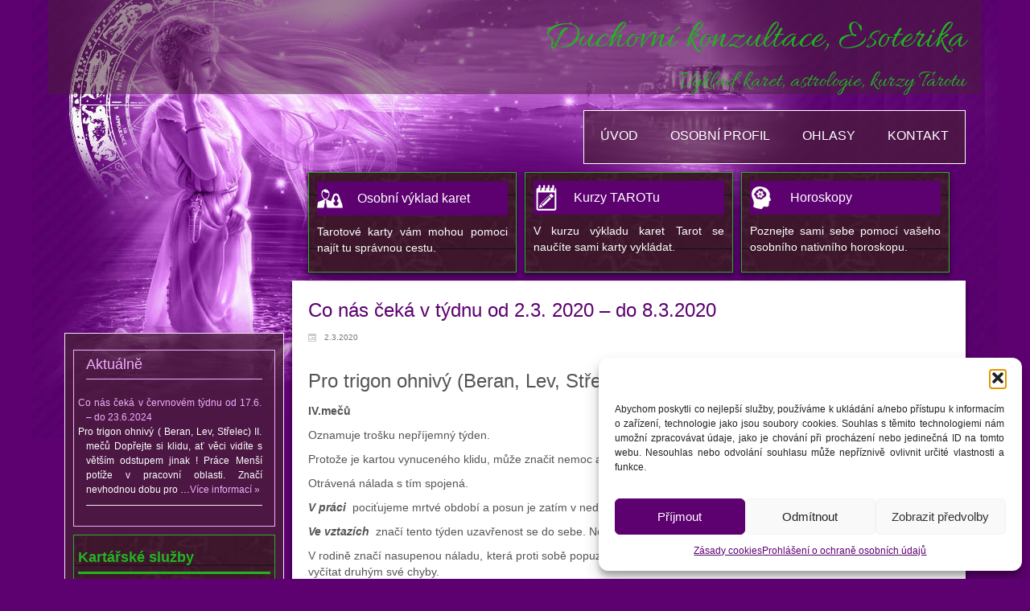

--- FILE ---
content_type: text/html; charset=UTF-8
request_url: https://kartarka.org/co-nas-ceka-v-tydnu-od-2-3-2020-do-8-3-2020
body_size: 19077
content:
<!DOCTYPE html>
<html dir="ltr" dir="ltr" lang="cs" prefix="og: https://ogp.me/ns#">
<head>
    <meta charset="UTF-8" />
    <link href="https://kartarka.org/wp-content/themes/Kartarka/images/848a9f364e285e541621c19738466d60_favicon.ico" rel="icon" type="image/x-icon" />
    <link rel="pingback" href="https://kartarka.org/xmlrpc.php" />
    <script>
    var themeHasJQuery = !!window.jQuery;
</script>
<script src="https://kartarka.org/wp-content/themes/Kartarka/jquery.js?ver=1.0.480"></script>
<script>
    window._$ = jQuery.noConflict(themeHasJQuery);
</script>
    <meta name="viewport" content="width=device-width, initial-scale=1.0">
<!--[if lte IE 9]>
<link rel="stylesheet" type="text/css" href="https://kartarka.org/wp-content/themes/Kartarka/layout.ie.css" />
<script src="https://kartarka.org/wp-content/themes/Kartarka/layout.ie.js"></script>
<![endif]-->
<link class="" href='//fonts.googleapis.com/css?family=Allura:regular&subset=latin' rel='stylesheet' type='text/css'>
<script src="https://kartarka.org/wp-content/themes/Kartarka/layout.core.js"></script>
    
    <title>Co nás čeká v týdnu od 2.3. 2020 – do 8.3.2020</title>
	<style>img:is([sizes="auto" i], [sizes^="auto," i]) { contain-intrinsic-size: 3000px 1500px }</style>
	
		<!-- All in One SEO 4.9.3 - aioseo.com -->
	<meta name="robots" content="max-image-preview:large" />
	<meta name="author" content="Kartarka"/>
	<meta name="google-site-verification" content="ZGvw8Yif3R0kvEY2-ivvBu9ThDFMh-zjHaOPPr0ebDg" />
	<link rel="canonical" href="https://kartarka.org/co-nas-ceka-v-tydnu-od-2-3-2020-do-8-3-2020" />
	<meta name="generator" content="All in One SEO (AIOSEO) 4.9.3" />
		<meta property="og:locale" content="cs_CZ" />
		<meta property="og:site_name" content="Duchovní konzultace, Esoterika" />
		<meta property="og:type" content="article" />
		<meta property="og:title" content="Co nás čeká v týdnu od 2.3. 2020 – do 8.3.2020" />
		<meta property="og:url" content="https://kartarka.org/co-nas-ceka-v-tydnu-od-2-3-2020-do-8-3-2020" />
		<meta property="og:image" content="https://kartarka.org/wp-content/uploads/vyklad-z-tarotovych-karet.jpg" />
		<meta property="og:image:secure_url" content="https://kartarka.org/wp-content/uploads/vyklad-z-tarotovych-karet.jpg" />
		<meta property="og:image:width" content="640" />
		<meta property="og:image:height" content="480" />
		<meta property="article:published_time" content="2020-03-02T09:16:07+00:00" />
		<meta property="article:modified_time" content="2020-03-02T09:16:07+00:00" />
		<meta name="twitter:card" content="summary" />
		<meta name="twitter:title" content="Co nás čeká v týdnu od 2.3. 2020 – do 8.3.2020" />
		<meta name="twitter:image" content="https://kartarka.org/wp-content/uploads/vyklad-z-tarotovych-karet.jpg" />
		<script type="application/ld+json" class="aioseo-schema">
			{"@context":"https:\/\/schema.org","@graph":[{"@type":"Article","@id":"https:\/\/kartarka.org\/co-nas-ceka-v-tydnu-od-2-3-2020-do-8-3-2020#article","name":"Co n\u00e1s \u010dek\u00e1 v t\u00fddnu od 2.3. 2020 \u2013 do 8.3.2020","headline":"Co n\u00e1s \u010dek\u00e1 v t\u00fddnu od 2.3. 2020 &#8211; do 8.3.2020","author":{"@id":"https:\/\/kartarka.org\/author\/kartarka-2#author"},"publisher":{"@id":"https:\/\/kartarka.org\/#organization"},"image":{"@type":"ImageObject","url":"https:\/\/kartarka.org\/wp-content\/uploads\/vyklad-karet2.jpg","@id":"https:\/\/kartarka.org\/#articleImage","width":1024,"height":684},"datePublished":"2020-03-02T11:16:07+02:00","dateModified":"2020-03-02T11:16:07+02:00","inLanguage":"cs-CZ","mainEntityOfPage":{"@id":"https:\/\/kartarka.org\/co-nas-ceka-v-tydnu-od-2-3-2020-do-8-3-2020#webpage"},"isPartOf":{"@id":"https:\/\/kartarka.org\/co-nas-ceka-v-tydnu-od-2-3-2020-do-8-3-2020#webpage"},"articleSection":"Neza\u0159azen\u00e9, tarotov\u00e9 symboly"},{"@type":"BreadcrumbList","@id":"https:\/\/kartarka.org\/co-nas-ceka-v-tydnu-od-2-3-2020-do-8-3-2020#breadcrumblist","itemListElement":[{"@type":"ListItem","@id":"https:\/\/kartarka.org#listItem","position":1,"name":"Home","item":"https:\/\/kartarka.org","nextItem":{"@type":"ListItem","@id":"https:\/\/kartarka.org\/category\/nezarazene#listItem","name":"Neza\u0159azen\u00e9"}},{"@type":"ListItem","@id":"https:\/\/kartarka.org\/category\/nezarazene#listItem","position":2,"name":"Neza\u0159azen\u00e9","item":"https:\/\/kartarka.org\/category\/nezarazene","nextItem":{"@type":"ListItem","@id":"https:\/\/kartarka.org\/co-nas-ceka-v-tydnu-od-2-3-2020-do-8-3-2020#listItem","name":"Co n\u00e1s \u010dek\u00e1 v t\u00fddnu od 2.3. 2020 &#8211; do 8.3.2020"},"previousItem":{"@type":"ListItem","@id":"https:\/\/kartarka.org#listItem","name":"Home"}},{"@type":"ListItem","@id":"https:\/\/kartarka.org\/co-nas-ceka-v-tydnu-od-2-3-2020-do-8-3-2020#listItem","position":3,"name":"Co n\u00e1s \u010dek\u00e1 v t\u00fddnu od 2.3. 2020 &#8211; do 8.3.2020","previousItem":{"@type":"ListItem","@id":"https:\/\/kartarka.org\/category\/nezarazene#listItem","name":"Neza\u0159azen\u00e9"}}]},{"@type":"Organization","@id":"https:\/\/kartarka.org\/#organization","name":"Duchovn\u00ed konzultace, Esoterika","description":"V\u00fdklad karet, astrologie, kurzy Tarotu","url":"https:\/\/kartarka.org\/","logo":{"@type":"ImageObject","url":"https:\/\/kartarka.org\/wp-content\/uploads\/vyklad-karet2.jpg","@id":"https:\/\/kartarka.org\/co-nas-ceka-v-tydnu-od-2-3-2020-do-8-3-2020\/#organizationLogo","width":1024,"height":684},"image":{"@id":"https:\/\/kartarka.org\/co-nas-ceka-v-tydnu-od-2-3-2020-do-8-3-2020\/#organizationLogo"}},{"@type":"Person","@id":"https:\/\/kartarka.org\/author\/kartarka-2#author","url":"https:\/\/kartarka.org\/author\/kartarka-2","name":"Kartarka","image":{"@type":"ImageObject","@id":"https:\/\/kartarka.org\/co-nas-ceka-v-tydnu-od-2-3-2020-do-8-3-2020#authorImage","url":"https:\/\/secure.gravatar.com\/avatar\/03fb3baef9790c2b670b83eee963ea10446a2c2be7c29ad9535f08dc9b0df9d3?s=96&d=monsterid&r=g","width":96,"height":96,"caption":"Kartarka"}},{"@type":"WebPage","@id":"https:\/\/kartarka.org\/co-nas-ceka-v-tydnu-od-2-3-2020-do-8-3-2020#webpage","url":"https:\/\/kartarka.org\/co-nas-ceka-v-tydnu-od-2-3-2020-do-8-3-2020","name":"Co n\u00e1s \u010dek\u00e1 v t\u00fddnu od 2.3. 2020 \u2013 do 8.3.2020","inLanguage":"cs-CZ","isPartOf":{"@id":"https:\/\/kartarka.org\/#website"},"breadcrumb":{"@id":"https:\/\/kartarka.org\/co-nas-ceka-v-tydnu-od-2-3-2020-do-8-3-2020#breadcrumblist"},"author":{"@id":"https:\/\/kartarka.org\/author\/kartarka-2#author"},"creator":{"@id":"https:\/\/kartarka.org\/author\/kartarka-2#author"},"datePublished":"2020-03-02T11:16:07+02:00","dateModified":"2020-03-02T11:16:07+02:00"},{"@type":"WebSite","@id":"https:\/\/kartarka.org\/#website","url":"https:\/\/kartarka.org\/","name":"Duchovn\u00ed konzultace, Esoterika","description":"V\u00fdklad karet, astrologie, kurzy Tarotu","inLanguage":"cs-CZ","publisher":{"@id":"https:\/\/kartarka.org\/#organization"}}]}
		</script>
		<!-- All in One SEO -->

<link rel="alternate" type="application/rss+xml" title="Duchovní konzultace, Esoterika &raquo; RSS zdroj" href="https://kartarka.org/feed" />
<link rel="alternate" type="application/rss+xml" title="Duchovní konzultace, Esoterika &raquo; RSS komentářů" href="https://kartarka.org/comments/feed" />
<script type="text/javascript">
/* <![CDATA[ */
window._wpemojiSettings = {"baseUrl":"https:\/\/s.w.org\/images\/core\/emoji\/16.0.1\/72x72\/","ext":".png","svgUrl":"https:\/\/s.w.org\/images\/core\/emoji\/16.0.1\/svg\/","svgExt":".svg","source":{"concatemoji":"https:\/\/kartarka.org\/wp-includes\/js\/wp-emoji-release.min.js?ver=6.8.3"}};
/*! This file is auto-generated */
!function(s,n){var o,i,e;function c(e){try{var t={supportTests:e,timestamp:(new Date).valueOf()};sessionStorage.setItem(o,JSON.stringify(t))}catch(e){}}function p(e,t,n){e.clearRect(0,0,e.canvas.width,e.canvas.height),e.fillText(t,0,0);var t=new Uint32Array(e.getImageData(0,0,e.canvas.width,e.canvas.height).data),a=(e.clearRect(0,0,e.canvas.width,e.canvas.height),e.fillText(n,0,0),new Uint32Array(e.getImageData(0,0,e.canvas.width,e.canvas.height).data));return t.every(function(e,t){return e===a[t]})}function u(e,t){e.clearRect(0,0,e.canvas.width,e.canvas.height),e.fillText(t,0,0);for(var n=e.getImageData(16,16,1,1),a=0;a<n.data.length;a++)if(0!==n.data[a])return!1;return!0}function f(e,t,n,a){switch(t){case"flag":return n(e,"\ud83c\udff3\ufe0f\u200d\u26a7\ufe0f","\ud83c\udff3\ufe0f\u200b\u26a7\ufe0f")?!1:!n(e,"\ud83c\udde8\ud83c\uddf6","\ud83c\udde8\u200b\ud83c\uddf6")&&!n(e,"\ud83c\udff4\udb40\udc67\udb40\udc62\udb40\udc65\udb40\udc6e\udb40\udc67\udb40\udc7f","\ud83c\udff4\u200b\udb40\udc67\u200b\udb40\udc62\u200b\udb40\udc65\u200b\udb40\udc6e\u200b\udb40\udc67\u200b\udb40\udc7f");case"emoji":return!a(e,"\ud83e\udedf")}return!1}function g(e,t,n,a){var r="undefined"!=typeof WorkerGlobalScope&&self instanceof WorkerGlobalScope?new OffscreenCanvas(300,150):s.createElement("canvas"),o=r.getContext("2d",{willReadFrequently:!0}),i=(o.textBaseline="top",o.font="600 32px Arial",{});return e.forEach(function(e){i[e]=t(o,e,n,a)}),i}function t(e){var t=s.createElement("script");t.src=e,t.defer=!0,s.head.appendChild(t)}"undefined"!=typeof Promise&&(o="wpEmojiSettingsSupports",i=["flag","emoji"],n.supports={everything:!0,everythingExceptFlag:!0},e=new Promise(function(e){s.addEventListener("DOMContentLoaded",e,{once:!0})}),new Promise(function(t){var n=function(){try{var e=JSON.parse(sessionStorage.getItem(o));if("object"==typeof e&&"number"==typeof e.timestamp&&(new Date).valueOf()<e.timestamp+604800&&"object"==typeof e.supportTests)return e.supportTests}catch(e){}return null}();if(!n){if("undefined"!=typeof Worker&&"undefined"!=typeof OffscreenCanvas&&"undefined"!=typeof URL&&URL.createObjectURL&&"undefined"!=typeof Blob)try{var e="postMessage("+g.toString()+"("+[JSON.stringify(i),f.toString(),p.toString(),u.toString()].join(",")+"));",a=new Blob([e],{type:"text/javascript"}),r=new Worker(URL.createObjectURL(a),{name:"wpTestEmojiSupports"});return void(r.onmessage=function(e){c(n=e.data),r.terminate(),t(n)})}catch(e){}c(n=g(i,f,p,u))}t(n)}).then(function(e){for(var t in e)n.supports[t]=e[t],n.supports.everything=n.supports.everything&&n.supports[t],"flag"!==t&&(n.supports.everythingExceptFlag=n.supports.everythingExceptFlag&&n.supports[t]);n.supports.everythingExceptFlag=n.supports.everythingExceptFlag&&!n.supports.flag,n.DOMReady=!1,n.readyCallback=function(){n.DOMReady=!0}}).then(function(){return e}).then(function(){var e;n.supports.everything||(n.readyCallback(),(e=n.source||{}).concatemoji?t(e.concatemoji):e.wpemoji&&e.twemoji&&(t(e.twemoji),t(e.wpemoji)))}))}((window,document),window._wpemojiSettings);
/* ]]> */
</script>
<style id='wp-emoji-styles-inline-css' type='text/css'>

	img.wp-smiley, img.emoji {
		display: inline !important;
		border: none !important;
		box-shadow: none !important;
		height: 1em !important;
		width: 1em !important;
		margin: 0 0.07em !important;
		vertical-align: -0.1em !important;
		background: none !important;
		padding: 0 !important;
	}
</style>
<link rel='stylesheet' id='aioseo/css/src/vue/standalone/blocks/table-of-contents/global.scss-css' href='https://kartarka.org/wp-content/plugins/all-in-one-seo-pack/dist/Lite/assets/css/table-of-contents/global.e90f6d47.css?ver=4.9.3' type='text/css' media='all' />
<link rel='stylesheet' id='contact-form-7-css' href='https://kartarka.org/wp-content/plugins/contact-form-7/includes/css/styles.css?ver=6.1.4' type='text/css' media='all' />
<link rel='stylesheet' id='events-manager-css' href='https://kartarka.org/wp-content/plugins/events-manager/includes/css/events-manager.min.css?ver=7.2.3.1' type='text/css' media='all' />
<style id='events-manager-inline-css' type='text/css'>
body .em { --font-family : inherit; --font-weight : inherit; --font-size : 1em; --line-height : inherit; }
</style>
<link rel='stylesheet' id='symple_shortcode_styles-css' href='https://kartarka.org/wp-content/plugins/symple-shortcodes/shortcodes/css/symple_shortcodes_styles.css?ver=6.8.3' type='text/css' media='all' />
<link rel='stylesheet' id='SFSIPLUSmainCss-css' href='https://kartarka.org/wp-content/plugins/ultimate-social-media-plus/css/sfsi-style.css?ver=3.7.1' type='text/css' media='all' />
<link rel='stylesheet' id='cmplz-general-css' href='https://kartarka.org/wp-content/plugins/complianz-gdpr/assets/css/cookieblocker.min.css?ver=1757348452' type='text/css' media='all' />
<link rel='stylesheet' id='theme-bootstrap-css' href='//kartarka.org/wp-content/themes/Kartarka/bootstrap.min.css?ver=1.0.480' type='text/css' media='all' />
<link rel='stylesheet' id='theme-style-css' href='//kartarka.org/wp-content/themes/Kartarka/style.min.css?ver=1.0.480' type='text/css' media='all' />
<script type="text/javascript" src="https://kartarka.org/wp-includes/js/jquery/jquery.min.js?ver=3.7.1" id="jquery-core-js"></script>
<script type="text/javascript" src="https://kartarka.org/wp-includes/js/jquery/jquery-migrate.min.js?ver=3.4.1" id="jquery-migrate-js"></script>
<script type="text/javascript" src="https://kartarka.org/wp-includes/js/jquery/ui/core.min.js?ver=1.13.3" id="jquery-ui-core-js"></script>
<script type="text/javascript" src="https://kartarka.org/wp-includes/js/jquery/ui/mouse.min.js?ver=1.13.3" id="jquery-ui-mouse-js"></script>
<script type="text/javascript" src="https://kartarka.org/wp-includes/js/jquery/ui/sortable.min.js?ver=1.13.3" id="jquery-ui-sortable-js"></script>
<script type="text/javascript" src="https://kartarka.org/wp-includes/js/jquery/ui/datepicker.min.js?ver=1.13.3" id="jquery-ui-datepicker-js"></script>
<script type="text/javascript" id="jquery-ui-datepicker-js-after">
/* <![CDATA[ */
jQuery(function(jQuery){jQuery.datepicker.setDefaults({"closeText":"Zav\u0159\u00edt","currentText":"Dnes","monthNames":["Leden","\u00danor","B\u0159ezen","Duben","Kv\u011bten","\u010cerven","\u010cervenec","Srpen","Z\u00e1\u0159\u00ed","\u0158\u00edjen","Listopad","Prosinec"],"monthNamesShort":["Led","\u00dano","B\u0159e","Dub","Kv\u011b","\u010cvn","\u010cvc","Srp","Z\u00e1\u0159","\u0158\u00edj","Lis","Pro"],"nextText":"Dal\u0161\u00ed","prevText":"P\u0159edchoz\u00ed","dayNames":["Ned\u011ble","Pond\u011bl\u00ed","\u00dater\u00fd","St\u0159eda","\u010ctvrtek","P\u00e1tek","Sobota"],"dayNamesShort":["Ne","Po","\u00dat","St","\u010ct","P\u00e1","So"],"dayNamesMin":["Ne","Po","\u00dat","St","\u010ct","P\u00e1","So"],"dateFormat":"d.mm.yy","firstDay":1,"isRTL":false});});
/* ]]> */
</script>
<script type="text/javascript" src="https://kartarka.org/wp-includes/js/jquery/ui/resizable.min.js?ver=1.13.3" id="jquery-ui-resizable-js"></script>
<script type="text/javascript" src="https://kartarka.org/wp-includes/js/jquery/ui/draggable.min.js?ver=1.13.3" id="jquery-ui-draggable-js"></script>
<script type="text/javascript" src="https://kartarka.org/wp-includes/js/jquery/ui/controlgroup.min.js?ver=1.13.3" id="jquery-ui-controlgroup-js"></script>
<script type="text/javascript" src="https://kartarka.org/wp-includes/js/jquery/ui/checkboxradio.min.js?ver=1.13.3" id="jquery-ui-checkboxradio-js"></script>
<script type="text/javascript" src="https://kartarka.org/wp-includes/js/jquery/ui/button.min.js?ver=1.13.3" id="jquery-ui-button-js"></script>
<script type="text/javascript" src="https://kartarka.org/wp-includes/js/jquery/ui/dialog.min.js?ver=1.13.3" id="jquery-ui-dialog-js"></script>
<script type="text/javascript" id="events-manager-js-extra">
/* <![CDATA[ */
var EM = {"ajaxurl":"https:\/\/kartarka.org\/wp-admin\/admin-ajax.php","locationajaxurl":"https:\/\/kartarka.org\/wp-admin\/admin-ajax.php?action=locations_search","firstDay":"1","locale":"cs","dateFormat":"yy-mm-dd","ui_css":"https:\/\/kartarka.org\/wp-content\/plugins\/events-manager\/includes\/css\/jquery-ui\/build.min.css","show24hours":"1","is_ssl":"1","autocomplete_limit":"10","calendar":{"breakpoints":{"small":560,"medium":908,"large":false},"month_format":"M Y"},"phone":"","datepicker":{"format":"d.m.Y","locale":"cs"},"search":{"breakpoints":{"small":650,"medium":850,"full":false}},"url":"https:\/\/kartarka.org\/wp-content\/plugins\/events-manager","assets":{"input.em-uploader":{"js":{"em-uploader":{"url":"https:\/\/kartarka.org\/wp-content\/plugins\/events-manager\/includes\/js\/em-uploader.js?v=7.2.3.1","event":"em_uploader_ready"}}},".em-event-editor":{"js":{"event-editor":{"url":"https:\/\/kartarka.org\/wp-content\/plugins\/events-manager\/includes\/js\/events-manager-event-editor.js?v=7.2.3.1","event":"em_event_editor_ready"}},"css":{"event-editor":"https:\/\/kartarka.org\/wp-content\/plugins\/events-manager\/includes\/css\/events-manager-event-editor.min.css?v=7.2.3.1"}},".em-recurrence-sets, .em-timezone":{"js":{"luxon":{"url":"luxon\/luxon.js?v=7.2.3.1","event":"em_luxon_ready"}}},".em-booking-form, #em-booking-form, .em-booking-recurring, .em-event-booking-form":{"js":{"em-bookings":{"url":"https:\/\/kartarka.org\/wp-content\/plugins\/events-manager\/includes\/js\/bookingsform.js?v=7.2.3.1","event":"em_booking_form_js_loaded"}}},"#em-opt-archetypes":{"js":{"archetypes":"https:\/\/kartarka.org\/wp-content\/plugins\/events-manager\/includes\/js\/admin-archetype-editor.js?v=7.2.3.1","archetypes_ms":"https:\/\/kartarka.org\/wp-content\/plugins\/events-manager\/includes\/js\/admin-archetypes.js?v=7.2.3.1","qs":"qs\/qs.js?v=7.2.3.1"}}},"cached":"","bookingInProgress":"Po\u010dkejte pros\u00edm, rezervace je odes\u00edl\u00e1na.","tickets_save":"Ulo\u017eit l\u00edstek\/vstupenku","bookingajaxurl":"https:\/\/kartarka.org\/wp-admin\/admin-ajax.php","bookings_export_save":"Exportovat rezervace","bookings_settings_save":"Ulo\u017eit nastaven\u00ed","booking_delete":"Jste si jisti smaz\u00e1n\u00edm?","booking_offset":"30","bookings":{"submit_button":{"text":{"default":"Ode\u0161lete va\u0161i rezervaci","free":"Ode\u0161lete va\u0161i rezervaci","payment":"Ode\u0161lete va\u0161i rezervaci","processing":"Processing ..."}},"update_listener":""},"bb_full":"Vyprod\u00e1no","bb_book":"rezervovat","bb_booking":"rezervuji...","bb_booked":"Rezervace odesl\u00e1na","bb_error":"Rezervace chyba. Zkusit znovu?","bb_cancel":"zru\u0161it","bb_canceling":"Stornuji","bb_cancelled":"Zru\u0161eno","bb_cancel_error":"Stornov\u00e1n\u00ed chyba. Zkusit znovu?","txt_search":"Vyhled\u00e1n\u00ed","txt_searching":"Vyhled\u00e1v\u00e1n\u00ed ...","txt_loading":"Na\u010d\u00edt\u00e1n\u00ed\u2026"};
/* ]]> */
</script>
<script type="text/javascript" src="https://kartarka.org/wp-content/plugins/events-manager/includes/js/events-manager.js?ver=7.2.3.1" id="events-manager-js"></script>
<script type="text/javascript" src="https://kartarka.org/wp-content/plugins/events-manager/includes/external/flatpickr/l10n/cs.js?ver=7.2.3.1" id="em-flatpickr-localization-js"></script>
<script type="text/javascript" src="//kartarka.org/wp-content/themes/Kartarka/bootstrap.min.js?ver=1.0.480" id="theme-bootstrap-js"></script>
<script type="text/javascript" src="//kartarka.org/wp-content/themes/Kartarka/script.js?ver=1.0.480" id="theme-script-js"></script>
<link rel="https://api.w.org/" href="https://kartarka.org/wp-json/" /><link rel="alternate" title="JSON" type="application/json" href="https://kartarka.org/wp-json/wp/v2/posts/897" /><link rel="EditURI" type="application/rsd+xml" title="RSD" href="https://kartarka.org/xmlrpc.php?rsd" />
<link rel='shortlink' href='https://kartarka.org/?p=897' />
<link rel="alternate" title="oEmbed (JSON)" type="application/json+oembed" href="https://kartarka.org/wp-json/oembed/1.0/embed?url=https%3A%2F%2Fkartarka.org%2Fco-nas-ceka-v-tydnu-od-2-3-2020-do-8-3-2020" />
<link rel="alternate" title="oEmbed (XML)" type="text/xml+oembed" href="https://kartarka.org/wp-json/oembed/1.0/embed?url=https%3A%2F%2Fkartarka.org%2Fco-nas-ceka-v-tydnu-od-2-3-2020-do-8-3-2020&#038;format=xml" />
	<script>
		window.addEventListener("sfsi_plus_functions_loaded", function() {
			var body = document.getElementsByTagName('body')[0];
			// console.log(body);
			body.classList.add("sfsi_plus_3.53");
		})
		// window.addEventListener('sfsi_plus_functions_loaded',function(e) {
		// 	jQuery("body").addClass("sfsi_plus_3.53")
		// });
		jQuery(document).ready(function(e) {
			jQuery("body").addClass("sfsi_plus_3.53")
		});

		function sfsi_plus_processfurther(ref) {
			var feed_id = '[base64]';
			var feedtype = 8;
			var email = jQuery(ref).find('input[name="email"]').val();
			var filter = /^(([^<>()[\]\\.,;:\s@\"]+(\.[^<>()[\]\\.,;:\s@\"]+)*)|(\".+\"))@((\[[0-9]{1,3}\.[0-9]{1,3}\.[0-9]{1,3}\.[0-9]{1,3}\])|(([a-zA-Z\-0-9]+\.)+[a-zA-Z]{2,}))$/;
			if ((email != "Enter your email") && (filter.test(email))) {
				if (feedtype == "8") {
					var url = "https://api.follow.it/subscription-form/" + feed_id + "/" + feedtype;
					window.open(url, "popupwindow", "scrollbars=yes,width=1080,height=760");
					return true;
				}
			} else {
				alert("Please enter email address");
				jQuery(ref).find('input[name="email"]').focus();
				return false;
			}
		}
	</script>
	<style>
		.sfsi_plus_subscribe_Popinner {
			width: 100% !important;
			height: auto !important;
			border: 1px solid #b5b5b5 !important;
			padding: 18px 0px !important;
			background-color: #ffffff !important;
		}

		.sfsi_plus_subscribe_Popinner form {
			margin: 0 20px !important;
		}

		.sfsi_plus_subscribe_Popinner h5 {
			font-family: Helvetica,Arial,sans-serif !important;

			font-weight: bold !important;
			color: #000000 !important;
			font-size: 16px !important;
			text-align: center !important;
			margin: 0 0 10px !important;
			padding: 0 !important;
		}

		.sfsi_plus_subscription_form_field {
			margin: 5px 0 !important;
			width: 100% !important;
			display: inline-flex;
			display: -webkit-inline-flex;
		}

		.sfsi_plus_subscription_form_field input {
			width: 100% !important;
			padding: 10px 0px !important;
		}

		.sfsi_plus_subscribe_Popinner input[type=email] {
			font-family: Helvetica,Arial,sans-serif !important;

			font-style: normal !important;
			color: #000000 !important;
			font-size: 14px !important;
			text-align: center !important;
		}

		.sfsi_plus_subscribe_Popinner input[type=email]::-webkit-input-placeholder {
			font-family: Helvetica,Arial,sans-serif !important;

			font-style: normal !important;
			color: #000000 !important;
			font-size: 14px !important;
			text-align: center !important;
		}

		.sfsi_plus_subscribe_Popinner input[type=email]:-moz-placeholder {
			/* Firefox 18- */
			font-family: Helvetica,Arial,sans-serif !important;

			font-style: normal !important;
			color: #000000 !important;
			font-size: 14px !important;
			text-align: center !important;
		}

		.sfsi_plus_subscribe_Popinner input[type=email]::-moz-placeholder {
			/* Firefox 19+ */
			font-family: Helvetica,Arial,sans-serif !important;

			font-style: normal !important;
			color: #000000 !important;
			font-size: 14px !important;
			text-align: center !important;
		}

		.sfsi_plus_subscribe_Popinner input[type=email]:-ms-input-placeholder {
			font-family: Helvetica,Arial,sans-serif !important;

			font-style: normal !important;
			color: #000000 !important;
			font-size: 14px !important;
			text-align: center !important;
		}

		.sfsi_plus_subscribe_Popinner input[type=submit] {
			font-family: Helvetica,Arial,sans-serif !important;

			font-weight: bold !important;
			color: #000000 !important;
			font-size: 16px !important;
			text-align: center !important;
			background-color: #dedede !important;
		}
	</style>
	<meta name="follow.[base64]" content="dHV09dyHFLNNgkkjNnQH"/>			<style>.cmplz-hidden {
					display: none !important;
				}</style><link rel='header_link' href='http://kartarka.org/' /><script>window.wpJQuery = window.jQuery;</script>    <meta name="robots" content="ALL,FOLLOW" />
<meta name="author" content="Lucie Šestáková" />
</head>
<body data-cmplz=1 class="wp-singular post-template-default single single-post postid-897 single-format-standard wp-theme-Kartarka  hfeed bootstrap bd-body-6 bd-pagebackground bd-margins symple-shortcodes  symple-shortcodes-responsive sfsi_plus_actvite_theme_thin post-template">
<header class=" bd-headerarea-1 bd-margins">
        <section class=" bd-section-9 bd-background-width bd-tagstyles " id="section9" data-section-title="Container">
    <div class="bd-container-inner bd-margins clearfix">
        <div class=" bd-layoutbox-13 bd-no-margins clearfix">
    <div class="bd-container-inner">
        <div class=" bd-headline-2">
    <div class="bd-container-inner">
        <h3>
            <a href="https://kartarka.org/">Duchovní konzultace, Esoterika</a>
        </h3>
    </div>
</div>
	
		<div class=" bd-slogan-2">
    <div class="bd-container-inner">
        Výklad karet, astrologie, kurzy Tarotu    </div>
</div>
    </div>
</div>
    </div>
</section>
	
		<div class=" bd-layoutbox-3 bd-background-width  bd-no-margins clearfix">
    <div class="bd-container-inner">
            
    <nav class=" bd-hmenu-1"  data-responsive-menu="true" data-responsive-levels="expand on click" data-responsive-type="" data-offcanvas-delay="0ms" data-offcanvas-duration="700ms" data-offcanvas-timing-function="ease">
        
            <div class=" bd-menuoverlay-150 bd-menu-overlay"></div>
            <div class=" bd-responsivemenu-11 collapse-button">
    <div class="bd-container-inner">
        <div class="bd-menuitem-4 ">
            <a  data-toggle="collapse"
                data-target=".bd-hmenu-1 .collapse-button + .navbar-collapse"
                href="#" onclick="return false;">
                    <span>Menu</span>
            </a>
        </div>
    </div>
</div>
            <div class="navbar-collapse collapse ">
        
        <div class=" bd-horizontalmenu-1 clearfix">
            <div class="bd-container-inner">
            
            
<ul class=" bd-menu-1 nav nav-pills nav-center">
    <li class=" bd-menuitem-1 bd-toplevel-item ">
    <a class=" "  href="https://kartarka.org/">
        <span>
            Úvod        </span>
    </a>    </li>
    
<li class=" bd-menuitem-1 bd-toplevel-item ">
    <a class=" "  href="https://kartarka.org/osobni-profil">
        <span>
            Osobní profil        </span>
    </a>    </li>
    
<li class=" bd-menuitem-1 bd-toplevel-item ">
    <a class=" "  href="https://kartarka.org/ohlasy">
        <span>
            Ohlasy        </span>
    </a>    </li>
    
<li class=" bd-menuitem-1 bd-toplevel-item ">
    <a class=" "  href="https://kartarka.org/kontakt">
        <span>
            Kontakt        </span>
    </a>    </li>
    
</ul>            
            </div>
        </div>
        

        <div class="bd-menu-close-icon">
    <a href="#" class="bd-icon  bd-icon-152"></a>
</div>

        
            </div>
    </nav>
    
    </div>
</div>
</header>
	
		<div class=" bd-stretchtobottom-4 bd-stretch-to-bottom" data-control-selector=".bd-contentlayout-6">
<div class="bd-contentlayout-6  bd-sheetstyles  bd-no-margins bd-margins" >
    <div class="bd-container-inner">

        <div class="bd-flex-vertical bd-stretch-inner bd-contentlayout-offset">
            
            <div class="bd-flex-horizontal bd-flex-wide bd-no-margins">
                
 
                                    <aside class="bd-sidebararea-5-column  bd-flex-vertical bd-flex-fixed">
                    <div class="bd-sidebararea-5 bd-flex-wide  bd-contentlayout-offset">
                        
                        <div  class=" bd-primarywidgetarea-2 clearfix" data-position="primary"><div class=" bd-block-3 bd-own-margins widget rpwe_widget recent-posts-extended" id="rpwe_widget-3" data-block-id="rpwe_widget-3">
        
    <div class=" bd-blockheader bd-tagstyles bd-no-margins">
        <h4>Aktuálně</h4>
    </div>
    
    <div class=" bd-blockcontent bd-tagstyles bd-custom-bulletlist ">
<div  class="rpwe-block"><ul class="rpwe-ul"><li class="rpwe-li rpwe-clearfix"><h3 class="rpwe-title"><a href="https://kartarka.org/co-nas-ceka-v-cervnovem-tydnu-od-17-6-do-23-6-2024" target="_self">Co nás čeká v červnovém týdnu od 17.6. &#8211; do 23.6.2024</a></h3><div class="rpwe-summary">Pro trigon ohnivý ( Beran, Lev, Střelec) II. mečů Dopřejte si klidu, ať věci vidíte s větším odstupem jinak ! Práce Menší potíže v pracovní oblasti. Značí nevhodnou dobu pro &hellip;<a href="https://kartarka.org/co-nas-ceka-v-cervnovem-tydnu-od-17-6-do-23-6-2024" class="more-link">Více informací »</a></div></li></ul></div><!-- Generated by http://wordpress.org/plugins/recent-posts-widget-extended/ --></div>
</div>
    
    <div class=" bd-vmenu-1" data-responsive-menu="true" data-responsive-levels="expand on click">
            <div class=" bd-block-10 bd-own-margins widget vmenu" data-block-id="vmenuwidget-3">
                    
            <div class=" bd-blockheader bd-tagstyles">
                <h4>Kartářské služby</h4>
            </div>
            
        
                <div class=" bd-blockcontent bd-tagstyles shape-only">
            <div class=" bd-verticalmenu-3">
                <div class="bd-container-inner">
                    
<ul class=" bd-menu-23 nav nav-pills">
    <li class=" bd-menuitem-23 ">
    <a class=" "  href="https://kartarka.org/vyklad-karet-osobne">
        <span>
            Výklad karet osobně        </span>
    </a>    </li>
    
<li class=" bd-menuitem-23 ">
    <a class=" "  href="https://kartarka.org/vyklad-karet-pisemne-na-dalku">
        <span>
            Výklad karet písemně        </span>
    </a>    </li>
    
<li class=" bd-menuitem-23 ">
    <a class=" "  href="https://kartarka.org/vyklad-karet-online">
        <span>
            Výklad karet        </span>
    </a>    </li>
    
<li class=" bd-menuitem-23 ">
    <a class=" "  href="https://kartarka.org/kurzy-tarotu">
        <span>
            Kurzy Tarotu        </span>
    </a>    </li>
    
<li class=" bd-menuitem-23 ">
    <a class=" "  href="https://kartarka.org/horoskopy">
        <span>
            Horoskopy        </span>
    </a>    </li>
    
<li class=" bd-menuitem-23 ">
    <a class=" "  href="https://kartarka.org/jak-se-k-sobe-hodite">
        <span>
            Jak se k sobě hodíte?        </span>
    </a>    </li>
    
<li class=" bd-menuitem-23 ">
    <a class=" "  href="https://kartarka.org/darkove-poukazy">
        <span>
            Dárkové poukazy        </span>
    </a>    </li>
    
</ul>                </div>
            </div>
        </div>
            </div>
    </div>
    
        
    <div class=" bd-vmenu-1" data-responsive-menu="true" data-responsive-levels="expand on click">
            <div class=" bd-block-10 bd-own-margins widget vmenu" data-block-id="vmenuwidget-6">
                    
            <div class=" bd-blockheader bd-tagstyles">
                <h4>Blog</h4>
            </div>
            
        
                <div class=" bd-blockcontent bd-tagstyles shape-only">
            <div class=" bd-verticalmenu-3">
                <div class="bd-container-inner">
                    
<ul class=" bd-menu-23 nav nav-pills">
    <li class=" bd-menuitem-23 ">
    <a class=" "  href="https://kartarka.org/category/z-osobnich-pribehu">
        <span>
            Příběhy z mé praxe        </span>
    </a>    </li>
    
<li class=" bd-menuitem-23 ">
    <a class=" "  href="https://kartarka.org/category/tarotove-symboly">
        <span>
            Tarotové symboly        </span>
    </a>    </li>
    
<li class=" bd-menuitem-23 ">
    <a class=" "  href="https://kartarka.org/category/velka-arkana">
        <span>
            Velká arkána a její karty        </span>
    </a>    </li>
    
<li class=" bd-menuitem-23 ">
    <a class=" "  href="https://kartarka.org/category/kurs-tarotu-2">
        <span>
            Kurzy výkladu karet        </span>
    </a>    </li>
    
</ul>                </div>
            </div>
        </div>
            </div>
    </div>
    
        
    <div class=" bd-vmenu-1" data-responsive-menu="true" data-responsive-levels="expand on click">
            <div class=" bd-block-10 bd-own-margins widget vmenu" data-block-id="vmenuwidget-5">
                    
            <div class=" bd-blockheader bd-tagstyles">
                <h4>Galerie</h4>
            </div>
            
        
                <div class=" bd-blockcontent bd-tagstyles shape-only">
            <div class=" bd-verticalmenu-3">
                <div class="bd-container-inner">
                    
<ul class=" bd-menu-23 nav nav-pills">
    <li class=" bd-menuitem-23 ">
    <a class=" "  href="https://kartarka.org/fotogalerie">
        <span>
            Fotogalerie        </span>
    </a>    </li>
    
<li class=" bd-menuitem-23 ">
    <a class=" "  href="https://kartarka.org/meditace">
        <span>
            Meditace        </span>
    </a>    </li>
    
</ul>                </div>
            </div>
        </div>
            </div>
    </div>
    
        <div class=" bd-block-3 bd-own-margins widget widget_black_studio_tinymce" id="black-studio-tinymce-5" data-block-id="black-studio-tinymce-5">
        <div class=" bd-blockcontent bd-tagstyles bd-custom-bulletlist ">
<div class="textwidget"><p><a href="https://kartarka.org/darkove-poukazy" target="_blank" rel="noopener"><img class="alignleft wp-image-1381 size-full" src="https://kartarka.org/wp-content/uploads/Darkovy-poukaz_karty.jpg" alt="" width="1000" height="498" /></a></p>
<h2>Dárkové poukazy na výklad karet a tarotové kurzy</h2>
<p>Udělejte radost vašim blízkým originálním dárkem.        </p>
<p><a href="https://kartarka.org/kontakt" target="_blank" rel="noopener">Objednejte</a></p>
</div></div>
</div></div>                        
                    </div>
                </aside>
                                    <div class="bd-flex-vertical bd-flex-wide bd-no-margins">
                    
 
                                    <aside class="bd-sidebararea-1-column  bd-flex-vertical bd-flex-fixed">
                    <div class="bd-sidebararea-1 bd-flex-wide  bd-margins">
                        
                        <section class=" bd-section-5 bd-page-width bd-tagstyles " id="section5" data-section-title="3 Columns">
    <div class="bd-container-inner bd-margins clearfix">
        <div class=" bd-layoutcontainer-8 bd-columns bd-no-margins">
    <div class="bd-container-inner">
        <div class="container-fluid">
            <div class="row 
 bd-row-flex 
 bd-row-align-top">
                <div class=" bd-columnwrapper-7 
 col-sm-4">
    <div class="bd-layoutcolumn-7 animated bd-animation-1 bd-column"  data-animation-name="bounce" data-animation-event="hover" data-animation-duration="4000ms" data-animation-delay="0ms" data-animation-infinited="false"><div class="bd-vertical-align-wrapper"><p class=" bd-textblock-2 bd-content-element">
    <a href="http://kartarka.org/vyklad-karet-osobne">Osobní výklad karet</a></p>
	
		<p class=" bd-textblock-4 bd-content-element">
    Tarotové karty vám mohou pomoci najít tu správnou cestu.</p></div></div>
</div>
	
		<div class=" bd-columnwrapper-18 
 col-sm-4">
    <div class="bd-layoutcolumn-18 animated bd-animation-2 bd-column"  data-animation-name="bounce" data-animation-event="hover" data-animation-duration="4000ms" data-animation-delay="0ms" data-animation-infinited="false"><div class="bd-vertical-align-wrapper"><p class=" bd-textblock-7 bd-content-element">
    <a href="http://kartarka.org/kurzy-tarotu">Kurzy TAROTu</a></p>
	
		<p class=" bd-textblock-10 bd-content-element">
    V kurzu výkladu karet Tarot se naučíte sami karty vykládat.</p></div></div>
</div>
	
		<div class=" bd-columnwrapper-20 
 col-sm-4">
    <div class="bd-layoutcolumn-20 animated bd-animation-4 bd-column"  data-animation-name="bounce" data-animation-event="hover" data-animation-duration="4000ms" data-animation-delay="0ms" data-animation-infinited="false"><div class="bd-vertical-align-wrapper"><p class=" bd-textblock-8 bd-content-element">
    <a href="http://kartarka.org/horoskopy">Horoskopy</a></p>
	
		<p class=" bd-textblock-11 bd-content-element">
    Poznejte sami sebe pomocí vašeho osobního nativního horoskopu.</p></div></div>
</div>
            </div>
        </div>
    </div>
</div>
    </div>
</section>                        
                    </div>
                </aside>
                    
                    <div class=" bd-layoutitemsbox-20 bd-flex-wide bd-no-margins">
    <div class=" bd-content-15">
    
            <div class=" bd-blog-2">
        <div class="bd-container-inner">
        
                    
        <div class=" bd-grid-5 bd-margins">
            <div class="container-fluid">
                <div class="separated-grid row">
                        
                        <div class="separated-item-34 col-md-12 ">
                        
                            <div class="bd-griditem-34">
                                <article id="post-897" class=" bd-article-3 clearfix hentry post-897 post type-post status-publish format-standard hentry category-nezarazene category-tarotove-symboly">
        <h2 class="entry-title  bd-postheader-3">
        Co nás čeká v týdnu od 2.3. 2020 &#8211; do 8.3.2020    </h2>
	
		<div class=" bd-layoutbox-8 bd-no-margins clearfix">
    <div class="bd-container-inner">
        <div class=" bd-posticondate-4 bd-no-margins">
    <span class=" bd-icon bd-icon-39"><time class="entry-date published updated" datetime="2020-03-02T11:16:07+02:00">2.3.2020</time></span>
</div>
	
		<div class=" bd-posticonedit-6 bd-no-margins">
    </div>
    </div>
</div>
	
		<div class=" bd-layoutbox-10 bd-no-margins clearfix">
    <div class="bd-container-inner">
        <div class=" bd-postcontent-2 bd-tagstyles entry-content bd-contentlayout-offset" >
    <h2>Pro trigon ohnivý (Beran, Lev, Střelec)</h2>
<p><strong>IV.mečů </strong></p>
<p>Oznamuje trošku nepříjemný týden.</p>
<p>Protože je kartou vynuceného klidu, může značit nemoc anebo volno, které se nám zkrátka nehodí.</p>
<p>Otrávená nálada s tím spojená.</p>
<p><strong><em>V práci  </em></strong>pociťujeme mrtvé období a posun je zatím v nedohlednu. Zmapujte své chyby ať je příště neuděláte!</p>
<p><strong><em>Ve vztazích  </em></strong>značí tento týden uzavřenost se do sebe. Nechuť do komunikace. Též může symbolizovat stav po rozchodu.</p>
<p>V rodině značí nasupenou náladu, která proti sobě popuzuje všechny členy rodiny. To vede k pocitům osamělosti a k tendenci vyčítat druhým své chyby.</p>
<p>Zarmucující zprávy, nepříznivé novinky</p>
<p>Tak ať tento týden zvládnete co nejlépe!</p>
<h2>Pro trigon zemský (Býk, Panna, Kozoroh)</h2>
<p><strong>V.pohárů</strong></p>
<p>Ani pro tyto znamení neznačí karta radost a odpočinek.</p>
<p>Jedná se o kartu zklamání, proto bude přinášet špatnou náladu, nezdar ve spojitosti s druhou osobou.</p>
<p><strong><em>V práci  </em></strong>znamená někdy nesplněné sliby kolegů či nadřízených, které nikdy nebyly myšleny vážně. Pozor na pomluvy od těch, kteří pomlouvání mají v povaze.</p>
<p>Někdy provalení průšvihu. Setkání se s podvodníky. Ukončení pracovního poměru. Jsou potom možné potíže při hledání nové práce.</p>
<p><strong><em>Ve vztazích  </em></strong>si dejte pozor na ukončení vztahu a na nečestnost jednoho z partnerů.</p>
<p>Hádky mezi přáteli.</p>
<p>Tento týden tedy přežijte s pevnými nervy a bez větší újmy.</p>
<h2>Pro trigon vzdušný ( Blíženci, Váhy, Vodnář)</h2>
<p><strong>Královna pohárů </strong></p>
<p>Může na rozdíl od ostatních znamení naznačovat příjemný týden.</p>
<p>Tato figura bývá často výrazem pomocných léčivých sil a také vnitřního nazírání.</p>
<p><strong><em>V práci </em></strong>znamená klidné období. Můžete též v práci potkat nebo si všimnout osoby, ke které pocítíte náklonnost někdy znamená i zamilovanost.</p>
<p><strong><em>Ve vztazích  </em></strong>svědčí karta o období citlivé a láskyplné blízkosti, přítulné oddanosti a vzájemného spříznění.</p>
<p>Vedle toho může karta přinášet pocit osamělosti a tím velkou touhu se o někoho opřít.</p>
<p>Doba vhodná k práci i zábavě, ale vždy ve spojení s druhými.</p>
<p>Prožijte si tento týden v duchu mediality, radosti a odpočinku!</p>
<h2>Pro trigon vodní (Ryby, Rak, Štír)</h2>
<p><strong>VII. disků </strong></p>
<p>Nás bude trápit především naše ego.</p>
<p>Přináší lenost a přemíru představ a snění bere chuť k práci. Karta bezdůvodné pasivity a lenosti.</p>
<p><strong><em>V práci  </em></strong>ukazuje na naprostý nezdar za který si bohužel může člověk sám. Pozor na trest za přehánění nebo přemrštěné požadavky.  Tyto odložte, pokud můžete, na někdy jindy.</p>
<p>Potíže s firmou nebo zaměstnavatelem.</p>
<p>Nevyplácí se v tomto týdnu angažovat ve finančních machinacích.</p>
<p>V kladném případě přináší mladým ženám těhotenství či početí.</p>
<div class="sfsiaftrpstwpr"  style=""><div class='sfsi_plus_Sicons left' style='float:left'><div class='sfsi_plus_Sicons_text_wrapper' style='display: inline-block;margin-bottom: 0; margin-left: 0; margin-right: 8px; margin-top: 0; vertical-align: middle;width: auto;'><span>Please follow and like us:</span></div><div class='sf_fb' style='display: inline-block;vertical-align: middle;width: auto;'><div class="fb-like" data-href="https://kartarka.org/co-nas-ceka-v-tydnu-od-2-3-2020-do-8-3-2020" data-action="like" data-size="small" data-show-faces="false" data-share="false" data-layout="button" ></div></div><div class='sf_fb' style='display: inline-block;vertical-align: middle;width: auto;'><a target='_blank' href='https://www.facebook.com/sharer/sharer.php?u=https%3A%2F%2Fkartarka.org%2Fco-nas-ceka-v-tydnu-od-2-3-2020-do-8-3-2020' style='display:inline-block;'  > <img class='sfsi_wicon'  data-pin-nopin='true' width='auto' height='auto' alt='fb-share-icon' title='Facebook Share' src='https://kartarka.org/wp-content/plugins/ultimate-social-media-plus/images/share_icons/fb_icons/en_US.svg''  /></a></div></div></div></div>
    </div>
</div>
	
		<div class=" bd-layoutbox-12 bd-no-margins clearfix">
    <div class="bd-container-inner">
        <div class=" bd-posticontags-8 bd-no-margins">
        </div>
	
		<div class=" bd-posticoncategory-7 bd-no-margins">
        <span class=" bd-icon bd-icon-44"><span><a href="https://kartarka.org/category/nezarazene" rel="category tag">Nezařazené</a>, <a href="https://kartarka.org/category/tarotove-symboly" rel="category tag">tarotové symboly</a></span></span>
    </div>
    </div>
</div>
</article>
                                                                    <div class=" bd-comments-2" id="comments">
	<div class="bd-container-inner">
		</div>
</div>                                                            </div>
                        </div>
                </div>
            </div>
        </div>
        <div class=" bd-blogpagination-2">
    <ul class="bd-pagination-15 pagination">
        <li class="bd-paginationitem-15">
        <a href="https://kartarka.org/co-nas-ceka-v-tydnu-od-24-2-do-1-3-2020" title="Co nás čeká v týdnu od 24.2. &#8211; do 1.3. 2020" rel="prev">&laquo; Co nás čeká v týdnu od 24.2. &#8211; do 1.3. 2020</a>    </li>
    
        <li class="bd-paginationitem-15">
        <a href="https://kartarka.org/co-nas-ceka-v-tydnu-od-9-3-do-15-3-2020" title="Co nás čeká v týdnu od 9.3. &#8211; do 15.3.2020" rel="next">Co nás čeká v týdnu od 9.3. &#8211; do 15.3.2020 &raquo;</a>    </li>
    </ul>
</div>
        </div>
    </div>
</div>
</div>

                    
                </div>
                
            </div>
            
 
                                    <aside class="bd-sidebararea-2-column  bd-flex-vertical bd-flex-fixed">
                    <div class="bd-sidebararea-2 bd-flex-wide  bd-margins">
                        
                        <section class=" bd-section-12 bd-page-width bd-tagstyles " id="section12" data-section-title="3 Columns">
    <div class="bd-container-inner bd-margins clearfix">
        <div class=" bd-layoutcontainer-12 bd-columns bd-no-margins">
    <div class="bd-container-inner">
        <div class="container-fluid">
            <div class="row ">
                <div class=" bd-columnwrapper-22 
 col-sm-6">
    <div class="bd-layoutcolumn-22 bd-column" ><div class="bd-vertical-align-wrapper"><div  class=" bd-secondarywidgetarea-15 clearfix" data-position="secondary"><div class=" bd-block-12 bd-own-margins widget rpwe_widget recent-posts-extended" id="rpwe_widget-2" data-block-id="rpwe_widget-2">
        
    <div class=" bd-blockheader bd-tagstyles">
        <h4>Příběhy z mé praxe</h4>
    </div>
    
    <div class=" bd-blockcontent bd-tagstyles bd-custom-image bd-bootstrap-img bd-img-rounded bd-custom-bulletlist ">
<div  class="rpwe-block"><ul class="rpwe-ul"><li class="rpwe-li rpwe-clearfix"><a class="rpwe-img" href="https://kartarka.org/pribeh-c-7-svatba-ktera-se-nekonala" target="_self"><img class="rpwe-alignleft rpwe-thumb" src="https://kartarka.org/wp-content/uploads/tarot_svatba-180x130.jpg" alt="Příběh č. 7 &#8211; Svatba, která se nekonala" height="130" width="180" loading="lazy" decoding="async"></a><h3 class="rpwe-title"><a href="https://kartarka.org/pribeh-c-7-svatba-ktera-se-nekonala" target="_self">Příběh č. 7 &#8211; Svatba, která se nekonala</a></h3><div class="rpwe-summary">Před několika lety ke mně na osobní výklad karet v pravidelných intervalech docházel příjemný mladík. Opravdu velmi dobře jsme spolu vycházeli, dokonce jsem mu zpracovala i nativní &#8211; osobní horoskop. Byl velmi vnímavý a pro ženské pohlaví velice atraktivní. Této přednosti si byl samozřejmě velice dobře vědom, a také toho značně využíval. Jednou ke mně [&hellip;]<a href="https://kartarka.org/pribeh-c-7-svatba-ktera-se-nekonala" class="more-link">Číst více »</a></div></li><li class="rpwe-li rpwe-clearfix"><a class="rpwe-img" href="https://kartarka.org/pribeh-c-6-pod-poklickou-tajemstvi" target="_self"><img class="rpwe-alignleft rpwe-thumb" src="https://kartarka.org/wp-content/uploads/pribeh6-180x130.jpg" alt="Příběh č. 6 &#8211; Pod pokličkou tajemství" height="130" width="180" loading="lazy" decoding="async"></a><h3 class="rpwe-title"><a href="https://kartarka.org/pribeh-c-6-pod-poklickou-tajemstvi" target="_self">Příběh č. 6 &#8211; Pod pokličkou tajemství</a></h3><div class="rpwe-summary">Už je to velmi dávno, co se stal tento příběh. Jak jinak, vše se točilo kolem vztahů &#8211; či kolem jednoho muže. Na sezení přišla velmi pěkná paní ve středním věku. Jejím hlavním přáním bylo získat srdce jednoho kolegy v práci, který byl sice rozvedený, ale měl přítelkyni. Paní odcházela poměrně spokojená, se srdíčkem plným [&hellip;]<a href="https://kartarka.org/pribeh-c-6-pod-poklickou-tajemstvi" class="more-link">Číst více »</a></div></li><li class="rpwe-li rpwe-clearfix"><a class="rpwe-img" href="https://kartarka.org/pribeh-c-5-jak-honza-k-princezne-prisel" target="_self"><img class="rpwe-alignleft rpwe-thumb" src="https://kartarka.org/wp-content/uploads/love-180x130.jpg" alt="Příběh č. 5  &#8211; Jak Honza k princezně přišel" height="130" width="180" loading="lazy" decoding="async"></a><h3 class="rpwe-title"><a href="https://kartarka.org/pribeh-c-5-jak-honza-k-princezne-prisel" target="_self">Příběh č. 5  &#8211; Jak Honza k princezně přišel</a></h3><div class="rpwe-summary">Přiběh, který vám budu dnes vyprávět, může vypadat jako z červené knihovny, přesto se skutečně odehrál.<a href="https://kartarka.org/pribeh-c-5-jak-honza-k-princezne-prisel" class="more-link">Číst více »</a></div></li><li class="rpwe-li rpwe-clearfix"><a class="rpwe-img" href="https://kartarka.org/pribeh-z-praxe-c-4-jak-fesak-prisel-o-ponozky" target="_self"><img class="rpwe-alignleft rpwe-thumb" src="https://kartarka.org/wp-content/uploads/ponozky-180x130.jpg" alt="Příběh z praxe č.4 &#8211; Jak fešák přišel o ponožky" height="130" width="180" loading="lazy" decoding="async"></a><h3 class="rpwe-title"><a href="https://kartarka.org/pribeh-z-praxe-c-4-jak-fesak-prisel-o-ponozky" target="_self">Příběh z praxe č.4 &#8211; Jak fešák přišel o ponožky</a></h3><div class="rpwe-summary">Tento příběh vám převyprávím ve zkrácené verzi. Dlouhou dobu ke mně chodil takový dobře situovaný fešácký klient ve středním věku. Jak to tak často bývá (u něj to opravdu bylo dost často a pořád dokola), jsme rozebírali pokaždé nové seznámení s novou "slečnou"<a href="https://kartarka.org/pribeh-z-praxe-c-4-jak-fesak-prisel-o-ponozky" class="more-link">Číst více »</a></div></li></ul></div><!-- Generated by http://wordpress.org/plugins/recent-posts-widget-extended/ --></div>
</div></div></div></div>
</div>
	
		<div class=" bd-columnwrapper-25 
 col-sm-6">
    <div class="bd-layoutcolumn-25 bd-column" ><div class="bd-vertical-align-wrapper"><div  class=" bd-sidebar-19 clearfix" data-position="Area-4"><div class=" bd-block-13 bd-own-margins widget widget_black_studio_tinymce" id="black-studio-tinymce-2" data-block-id="black-studio-tinymce-2">
        
    <div class=" bd-blockheader bd-tagstyles">
        <h4>Profil kartářky</h4>
    </div>
    
    <div class=" bd-blockcontent bd-tagstyles ">
<div class="textwidget"><p style="text-align: left;"><a href="http://kartarka.org/wp-content/uploads/IMG_0253-sepia_a.jpg"><img class="alignleft wp-image-655 size-medium" style="margin-right: 10px;" src="http://kartarka.org/wp-content/uploads/IMG_0253-sepia_a-200x300.jpg" alt="Kartářka J. Houdková" width="200" height="300" /></a>Své křestní jméno Jaroslava jsem zdědila po svém dědečkovi. Narodila jsem se v Praze ve vodním znamení Ryb s ASC v Panně.</p>
<p><strong>Esoterikou se profesně zabývám přes 20 let.</strong> Absolvovala jsem 1. ročník Školy klasické astrologie Bohuslava &amp; Stříbného v Praze a 2. ročník školy klasické astrologie s p.Baudyšem st.               </p>
<p>Mimo jiné jsem krátce spolupracovala s rádiem Delta s Adélou Lichkovou v pořadu "Na tykačku".</p>
<p>V Boleslavském deníku se mnou vyšel rozhovor s názvem „Životní poslání? — Vykládám z karet.“</p>
<p>V časopise Instinkt vyšla reportáž o mé profesi spolu s Dagmar Kludskou a Stanislavem Brázdou.</p>
<p><strong><a title="výklad karet" href="http://kartarka.org/">Výklad karet</a> </strong>i <strong>astrologické služby </strong>provádím na základě telefonické objednávky nebo přes e–mail. Ráda se sejdu i u vás, pokud vytvoříte skupinu minimálně 3–5 zájemců.    </p>
</div></div>
</div>
    <div class=" bd-block-13 bd-own-margins widget widget_black_studio_tinymce" id="black-studio-tinymce-7" data-block-id="black-studio-tinymce-7">
        
    <div class=" bd-blockheader bd-tagstyles">
        <h4>Vyhlášené termíny kurzů Tarot</h4>
    </div>
    
    <div class=" bd-blockcontent bd-tagstyles ">
<div class="textwidget"><p><div class="em em-view-container" id="em-view-1035214562" data-view="list">
	<div class="em pixelbones em-list em-events-list" id="em-events-list-1035214562" data-view-id="1035214562">
	ne Události	</div>
</div></p>
</div></div>
</div></div></div></div>
</div>
            </div>
        </div>
    </div>
</div>
    </div>
</section>                        
                    </div>
                </aside>
                            </div>

    </div>
</div></div>
	
		<footer class=" bd-footerarea-1">
            <section class=" bd-section-2 bd-page-width bd-tagstyles " id="section2" data-section-title="">
    <div class="bd-container-inner bd-margins clearfix">
        <div class="bd-containereffect-3 container-effect container "><div class=" bd-layoutcontainer-28  bd-columns bd-no-margins">
    <div class="bd-container-inner">
        <div class="container-fluid">
            <div class="row ">
                <div class=" bd-columnwrapper-62 
 col-sm-4
 col-xs-12">
    <div class="bd-layoutcolumn-62 bd-column" ><div class="bd-vertical-align-wrapper"><div  class=" bd-footerwidgetarea-3 clearfix" data-position="footer1"><div class=" bd-block-2 bd-own-margins widget widget_black_studio_tinymce" id="black-studio-tinymce-4" data-block-id="black-studio-tinymce-4">
        <div class=" bd-blockcontent bd-tagstyles ">
<div class="textwidget"><p><a href="http://www.toplist.cz/stat/230318"><script language="JavaScript" type="text/javascript">
<!--
document.write('<img src="https://toplist.cz/count.asp?id=230318&logo=mc&http='+escape(document.referrer)+'&t='+escape(document.title)+
'&wi='+escape(window.screen.width)+'&he='+escape(window.screen.height)+'&cd='+escape(window.screen.colorDepth)+'" width="88" height="60" border=0 alt="TOPlist" />'); 
//--></script><noscript><img src="https://toplist.cz/count.asp?id=230318&logo=mc" border="0"
alt="TOPlist" width="88" height="60" /></noscript></a> </p>
</div></div>
</div></div></div></div>
</div>
	
		<div class=" bd-columnwrapper-63 
 col-sm-4
 col-xs-12">
    <div class="bd-layoutcolumn-63 bd-column" ><div class="bd-vertical-align-wrapper"><div  class=" bd-footerwidgetarea-4 clearfix" data-position="footer2"><div class=" bd-block-8 bd-own-margins widget widget_text" id="text-5" data-block-id="text-5">
        <div class=" bd-blockcontent bd-tagstyles ">
			<div class="textwidget"><p>Tel. <strong>606 306 772</strong></p>

<p>Email: <a href="mailto:Jary.Slava@seznam.cz">Jary.Slava@seznam.cz</a></p>
</div>
		</div>
</div></div></div></div>
</div>
	
		<div class=" bd-columnwrapper-64 
 col-sm-4
 col-xs-12">
    <div class="bd-layoutcolumn-64 bd-column" ><div class="bd-vertical-align-wrapper"><div  class=" bd-footerwidgetarea-6 clearfix" data-position="footer3"><div class=" bd-block-6 bd-own-margins widget widget_text" id="text-12" data-block-id="text-12">
        <div class=" bd-blockcontent bd-tagstyles ">
			<div class="textwidget"><p>Copyright © 2018</p>
<p><a href="https://tvorba-www-stranek.biz/"> Tvorba webových stránek</a> pro Kartarka.org</p> 
<p><a href="http://kartarka.org/mapa-webu"> Mapa webu</a> | <a href="politika-ochrany-osobnich-udaju">Politika ochrany osobních údajů</a></p></div>
		</div>
</div></div></div></div>
</div>
	
		<div class=" bd-columnwrapper-65 
 col-xs-12">
    <div class="bd-layoutcolumn-65 bd-column" ><div class="bd-vertical-align-wrapper"></div></div>
</div>
            </div>
        </div>
    </div>
</div></div>
    </div>
</section>
    </footer>
	
		<div data-smooth-scroll data-animation-time="250" class=" bd-smoothscroll-3"><a href="#" class=" bd-backtotop-1 ">
    <span class="bd-icon-67 bd-icon "></span>
</a></div>
<div id="wp-footer">
    <script type="speculationrules">
{"prefetch":[{"source":"document","where":{"and":[{"href_matches":"\/*"},{"not":{"href_matches":["\/wp-*.php","\/wp-admin\/*","\/wp-content\/uploads\/*","\/wp-content\/*","\/wp-content\/plugins\/*","\/wp-content\/themes\/Kartarka\/*","\/*\\?(.+)"]}},{"not":{"selector_matches":"a[rel~=\"nofollow\"]"}},{"not":{"selector_matches":".no-prefetch, .no-prefetch a"}}]},"eagerness":"conservative"}]}
</script>
		<script type="text/javascript">
			(function() {
				let targetObjectName = 'EM';
				if ( typeof window[targetObjectName] === 'object' && window[targetObjectName] !== null ) {
					Object.assign( window[targetObjectName], []);
				} else {
					console.warn( 'Could not merge extra data: window.' + targetObjectName + ' not found or not an object.' );
				}
			})();
		</script>
				<!--facebook like and share js -->
        <script async defer type="text/javascript" src="//assets.pinterest.com/js/pinit.js"></script>
        <div id="fb-root"></div>

		<script>
			(function(d, s, id) {
				var js, fjs = d.getElementsByTagName(s)[0];
				if (d.getElementById(id)) return;
				js = d.createElement(s);
				js.id = id;
				js.src = "//connect.facebook.net/en_US/sdk.js#xfbml=1&version=v2.5";
				fjs.parentNode.insertBefore(js, fjs);
			}(document, 'script', 'facebook-jssdk'));
		</script>
	<script>
	window.addEventListener('sfsi_plus_functions_loaded', function() {
		if (typeof sfsi_plus_responsive_toggle == 'function') {
			sfsi_plus_responsive_toggle(0);
			// console.log('sfsi_plus_responsive_toggle');
		}
	})
</script>


<!-- Consent Management powered by Complianz | GDPR/CCPA Cookie Consent https://wordpress.org/plugins/complianz-gdpr -->
<div id="cmplz-cookiebanner-container"><div class="cmplz-cookiebanner cmplz-hidden banner-1 bottom-right-view-preferences optin cmplz-bottom-right cmplz-categories-type-view-preferences" aria-modal="true" data-nosnippet="true" role="dialog" aria-live="polite" aria-labelledby="cmplz-header-1-optin" aria-describedby="cmplz-message-1-optin">
	<div class="cmplz-header">
		<div class="cmplz-logo"></div>
		<div class="cmplz-title" id="cmplz-header-1-optin">Spravovat Souhlas s cookies</div>
		<div class="cmplz-close" tabindex="0" role="button" aria-label="Zavřít dialogové okno">
			<svg aria-hidden="true" focusable="false" data-prefix="fas" data-icon="times" class="svg-inline--fa fa-times fa-w-11" role="img" xmlns="http://www.w3.org/2000/svg" viewBox="0 0 352 512"><path fill="currentColor" d="M242.72 256l100.07-100.07c12.28-12.28 12.28-32.19 0-44.48l-22.24-22.24c-12.28-12.28-32.19-12.28-44.48 0L176 189.28 75.93 89.21c-12.28-12.28-32.19-12.28-44.48 0L9.21 111.45c-12.28 12.28-12.28 32.19 0 44.48L109.28 256 9.21 356.07c-12.28 12.28-12.28 32.19 0 44.48l22.24 22.24c12.28 12.28 32.2 12.28 44.48 0L176 322.72l100.07 100.07c12.28 12.28 32.2 12.28 44.48 0l22.24-22.24c12.28-12.28 12.28-32.19 0-44.48L242.72 256z"></path></svg>
		</div>
	</div>

	<div class="cmplz-divider cmplz-divider-header"></div>
	<div class="cmplz-body">
		<div class="cmplz-message" id="cmplz-message-1-optin"><p>Abychom poskytli co nejlepší služby, používáme k ukládání a/nebo přístupu k informacím o zařízení, technologie jako jsou soubory cookies. Souhlas s těmito technologiemi nám umožní zpracovávat údaje, jako je chování při procházení nebo jedinečná ID na tomto webu. Nesouhlas nebo odvolání souhlasu může nepříznivě ovlivnit určité vlastnosti a funkce.</p></div>
		<!-- categories start -->
		<div class="cmplz-categories">
			<details class="cmplz-category cmplz-functional" >
				<summary>
						<span class="cmplz-category-header">
							<span class="cmplz-category-title">Nezbytné – aby naše stránky mohly fungovat</span>
							<span class='cmplz-always-active'>
								<span class="cmplz-banner-checkbox">
									<input type="checkbox"
										   id="cmplz-functional-optin"
										   data-category="cmplz_functional"
										   class="cmplz-consent-checkbox cmplz-functional"
										   size="40"
										   value="1"/>
									<label class="cmplz-label" for="cmplz-functional-optin"><span class="screen-reader-text">Nezbytné – aby naše stránky mohly fungovat</span></label>
								</span>
								Vždy aktivní							</span>
							<span class="cmplz-icon cmplz-open">
								<svg xmlns="http://www.w3.org/2000/svg" viewBox="0 0 448 512"  height="18" ><path d="M224 416c-8.188 0-16.38-3.125-22.62-9.375l-192-192c-12.5-12.5-12.5-32.75 0-45.25s32.75-12.5 45.25 0L224 338.8l169.4-169.4c12.5-12.5 32.75-12.5 45.25 0s12.5 32.75 0 45.25l-192 192C240.4 412.9 232.2 416 224 416z"/></svg>
							</span>
						</span>
				</summary>
				<div class="cmplz-description">
					<span class="cmplz-description-functional">Tyto cookies jsou nezbytné kvůli správnému fungování, bezpečnosti, řádnému zobrazování na počítači nebo na mobilu, fungujícímu vyplňování i odesílání formulářů a podobně. Technické cookies není možné vypnout, bez nich by naše stránky nefungovaly správně.</span>
				</div>
			</details>

			<details class="cmplz-category cmplz-preferences" >
				<summary>
						<span class="cmplz-category-header">
							<span class="cmplz-category-title">Předvolby</span>
							<span class="cmplz-banner-checkbox">
								<input type="checkbox"
									   id="cmplz-preferences-optin"
									   data-category="cmplz_preferences"
									   class="cmplz-consent-checkbox cmplz-preferences"
									   size="40"
									   value="1"/>
								<label class="cmplz-label" for="cmplz-preferences-optin"><span class="screen-reader-text">Předvolby</span></label>
							</span>
							<span class="cmplz-icon cmplz-open">
								<svg xmlns="http://www.w3.org/2000/svg" viewBox="0 0 448 512"  height="18" ><path d="M224 416c-8.188 0-16.38-3.125-22.62-9.375l-192-192c-12.5-12.5-12.5-32.75 0-45.25s32.75-12.5 45.25 0L224 338.8l169.4-169.4c12.5-12.5 32.75-12.5 45.25 0s12.5 32.75 0 45.25l-192 192C240.4 412.9 232.2 416 224 416z"/></svg>
							</span>
						</span>
				</summary>
				<div class="cmplz-description">
					<span class="cmplz-description-preferences">Technické uložení nebo přístup je nezbytný pro legitimní účel ukládání preferencí, které nejsou požadovány odběratelem nebo uživatelem.</span>
				</div>
			</details>

			<details class="cmplz-category cmplz-statistics" >
				<summary>
						<span class="cmplz-category-header">
							<span class="cmplz-category-title">Statické – abychom věděli, co zlepšit</span>
							<span class="cmplz-banner-checkbox">
								<input type="checkbox"
									   id="cmplz-statistics-optin"
									   data-category="cmplz_statistics"
									   class="cmplz-consent-checkbox cmplz-statistics"
									   size="40"
									   value="1"/>
								<label class="cmplz-label" for="cmplz-statistics-optin"><span class="screen-reader-text">Statické – abychom věděli, co zlepšit</span></label>
							</span>
							<span class="cmplz-icon cmplz-open">
								<svg xmlns="http://www.w3.org/2000/svg" viewBox="0 0 448 512"  height="18" ><path d="M224 416c-8.188 0-16.38-3.125-22.62-9.375l-192-192c-12.5-12.5-12.5-32.75 0-45.25s32.75-12.5 45.25 0L224 338.8l169.4-169.4c12.5-12.5 32.75-12.5 45.25 0s12.5 32.75 0 45.25l-192 192C240.4 412.9 232.2 416 224 416z"/></svg>
							</span>
						</span>
				</summary>
				<div class="cmplz-description">
					<span class="cmplz-description-statistics">Statistické cookies nám pomáhají chápat, jak naši návštěvníci používají webové stránky. Statistické cookies anonymně sbírají data o návštěvnících našich stránek a jejich po webu. Statistické cookies zpracováváme na základě Vašeho souhlasu, který můžete kdykoliv odvolat.</span>
					<span class="cmplz-description-statistics-anonymous">Technické uložení nebo přístup, který se používá výhradně pro anonymní statistické účely. Bez předvolání, dobrovolného plnění ze strany vašeho Poskytovatele internetových služeb nebo dalších záznamů od třetí strany nelze informace, uložené nebo získané pouze pro tento účel, obvykle použít k vaší identifikaci.</span>
				</div>
			</details>
			<details class="cmplz-category cmplz-marketing" >
				<summary>
						<span class="cmplz-category-header">
							<span class="cmplz-category-title">Marketingové – aby se vám nezobrazovaly nezajímavé reklamy</span>
							<span class="cmplz-banner-checkbox">
								<input type="checkbox"
									   id="cmplz-marketing-optin"
									   data-category="cmplz_marketing"
									   class="cmplz-consent-checkbox cmplz-marketing"
									   size="40"
									   value="1"/>
								<label class="cmplz-label" for="cmplz-marketing-optin"><span class="screen-reader-text">Marketingové – aby se vám nezobrazovaly nezajímavé reklamy</span></label>
							</span>
							<span class="cmplz-icon cmplz-open">
								<svg xmlns="http://www.w3.org/2000/svg" viewBox="0 0 448 512"  height="18" ><path d="M224 416c-8.188 0-16.38-3.125-22.62-9.375l-192-192c-12.5-12.5-12.5-32.75 0-45.25s32.75-12.5 45.25 0L224 338.8l169.4-169.4c12.5-12.5 32.75-12.5 45.25 0s12.5 32.75 0 45.25l-192 192C240.4 412.9 232.2 416 224 416z"/></svg>
							</span>
						</span>
				</summary>
				<div class="cmplz-description">
					<span class="cmplz-description-marketing">Díky marketingovým cookies třetích stran vám můžeme připomenout nabídky, které jste si prohlíželi na našich stránkách, i jinde na internetu: na Facebooku, na Googlu nebo třeba na Seznamu. Když tyto cookies zakážete, reklam bude pořád stejně. Ovšem na věci, které vás nezajímají. Marketingové cookies zpracováváme na základě Vašeho souhlasu, který můžete kdykoliv odvolat.</span>
				</div>
			</details>
		</div><!-- categories end -->
			</div>

	<div class="cmplz-links cmplz-information">
		<a class="cmplz-link cmplz-manage-options cookie-statement" href="#" data-relative_url="#cmplz-manage-consent-container">Spravovat možnosti</a>
		<a class="cmplz-link cmplz-manage-third-parties cookie-statement" href="#" data-relative_url="#cmplz-cookies-overview">Spravovat služby</a>
		<a class="cmplz-link cmplz-manage-vendors tcf cookie-statement" href="#" data-relative_url="#cmplz-tcf-wrapper">Správa {vendor_count} prodejců</a>
		<a class="cmplz-link cmplz-external cmplz-read-more-purposes tcf" target="_blank" rel="noopener noreferrer nofollow" href="https://cookiedatabase.org/tcf/purposes/">Přečtěte si více o těchto účelech</a>
			</div>

	<div class="cmplz-divider cmplz-footer"></div>

	<div class="cmplz-buttons">
		<button class="cmplz-btn cmplz-accept">Příjmout</button>
		<button class="cmplz-btn cmplz-deny">Odmítnout</button>
		<button class="cmplz-btn cmplz-view-preferences">Zobrazit předvolby</button>
		<button class="cmplz-btn cmplz-save-preferences">Uložit předvolby</button>
		<a class="cmplz-btn cmplz-manage-options tcf cookie-statement" href="#" data-relative_url="#cmplz-manage-consent-container">Zobrazit předvolby</a>
			</div>

	<div class="cmplz-links cmplz-documents">
		<a class="cmplz-link cookie-statement" href="#" data-relative_url="">{title}</a>
		<a class="cmplz-link privacy-statement" href="#" data-relative_url="">{title}</a>
		<a class="cmplz-link impressum" href="#" data-relative_url="">{title}</a>
			</div>

</div>
</div>
					<div id="cmplz-manage-consent" data-nosnippet="true"><button class="cmplz-btn cmplz-hidden cmplz-manage-consent manage-consent-1">Spravovat souhlas</button>

</div><link rel='stylesheet' id='rpwe-style-css' href='https://kartarka.org/wp-content/plugins/recent-posts-widget-extended/assets/css/rpwe-frontend.css?ver=2.0.2' type='text/css' media='all' />
<script type="text/javascript" src="https://kartarka.org/wp-includes/js/dist/hooks.min.js?ver=4d63a3d491d11ffd8ac6" id="wp-hooks-js"></script>
<script type="text/javascript" src="https://kartarka.org/wp-includes/js/dist/i18n.min.js?ver=5e580eb46a90c2b997e6" id="wp-i18n-js"></script>
<script type="text/javascript" id="wp-i18n-js-after">
/* <![CDATA[ */
wp.i18n.setLocaleData( { 'text direction\u0004ltr': [ 'ltr' ] } );
/* ]]> */
</script>
<script type="text/javascript" src="https://kartarka.org/wp-content/plugins/contact-form-7/includes/swv/js/index.js?ver=6.1.4" id="swv-js"></script>
<script type="text/javascript" id="contact-form-7-js-translations">
/* <![CDATA[ */
( function( domain, translations ) {
	var localeData = translations.locale_data[ domain ] || translations.locale_data.messages;
	localeData[""].domain = domain;
	wp.i18n.setLocaleData( localeData, domain );
} )( "contact-form-7", {"translation-revision-date":"2025-12-03 20:20:51+0000","generator":"GlotPress\/4.0.3","domain":"messages","locale_data":{"messages":{"":{"domain":"messages","plural-forms":"nplurals=3; plural=(n == 1) ? 0 : ((n >= 2 && n <= 4) ? 1 : 2);","lang":"cs_CZ"},"This contact form is placed in the wrong place.":["Tento kontaktn\u00ed formul\u00e1\u0159 je um\u00edst\u011bn na \u0161patn\u00e9m m\u00edst\u011b."],"Error:":["Chyba:"]}},"comment":{"reference":"includes\/js\/index.js"}} );
/* ]]> */
</script>
<script type="text/javascript" id="contact-form-7-js-before">
/* <![CDATA[ */
var wpcf7 = {
    "api": {
        "root": "https:\/\/kartarka.org\/wp-json\/",
        "namespace": "contact-form-7\/v1"
    }
};
/* ]]> */
</script>
<script type="text/javascript" src="https://kartarka.org/wp-content/plugins/contact-form-7/includes/js/index.js?ver=6.1.4" id="contact-form-7-js"></script>
<script type="text/javascript" src="https://kartarka.org/wp-content/plugins/ultimate-social-media-plus/js/shuffle/modernizr.custom.min.js?ver=6.8.3" id="SFSIPLUSjqueryModernizr-js"></script>
<script type="text/javascript" id="SFSIPLUSCustomJs-js-extra">
/* <![CDATA[ */
var sfsi_plus_ajax_object = {"ajax_url":"https:\/\/kartarka.org\/wp-admin\/admin-ajax.php","plugin_url":"https:\/\/kartarka.org\/wp-content\/plugins\/ultimate-social-media-plus\/","rest_url":"https:\/\/kartarka.org\/wp-json\/"};
var sfsi_plus_links = {"admin_url":"https:\/\/kartarka.org\/wp-admin\/","plugin_dir_url":"https:\/\/kartarka.org\/wp-content\/plugins\/ultimate-social-media-plus\/","rest_url":"https:\/\/kartarka.org\/wp-json\/","pretty_perma":"yes"};
/* ]]> */
</script>
<script type="text/javascript" src="https://kartarka.org/wp-content/plugins/ultimate-social-media-plus/js/custom.js?ver=3.7.1" id="SFSIPLUSCustomJs-js"></script>
<script type="text/javascript" src="https://kartarka.org/wp-includes/js/comment-reply.min.js?ver=6.8.3" id="comment-reply-js" async="async" data-wp-strategy="async"></script>
<script type="text/javascript" id="cmplz-cookiebanner-js-extra">
/* <![CDATA[ */
var complianz = {"prefix":"cmplz_","user_banner_id":"1","set_cookies":[],"block_ajax_content":"","banner_version":"17","version":"7.4.2","store_consent":"","do_not_track_enabled":"1","consenttype":"optin","region":"eu","geoip":"","dismiss_timeout":"","disable_cookiebanner":"","soft_cookiewall":"","dismiss_on_scroll":"","cookie_expiry":"365","url":"https:\/\/kartarka.org\/wp-json\/complianz\/v1\/","locale":"lang=cs&locale=cs_CZ","set_cookies_on_root":"","cookie_domain":"","current_policy_id":"16","cookie_path":"\/","categories":{"statistics":"statistika","marketing":"marketing"},"tcf_active":"","placeholdertext":"Klepnut\u00edm p\u0159ijm\u011bte marketingov\u00e9 soubory cookie a povolte tento obsah","css_file":"https:\/\/kartarka.org\/wp-content\/uploads\/complianz\/css\/banner-{banner_id}-{type}.css?v=17","page_links":{"eu":{"cookie-statement":{"title":"Z\u00e1sady cookies ","url":"https:\/\/kartarka.org\/zasady-cookies-eu"},"privacy-statement":{"title":"Prohl\u00e1\u0161en\u00ed o ochran\u011b osobn\u00edch \u00fadaj\u016f ","url":"https:\/\/kartarka.org\/prohlaseni-o-ochrane-osobnich-udaju-eu"}}},"tm_categories":"","forceEnableStats":"","preview":"","clean_cookies":"","aria_label":"Klepnut\u00edm p\u0159ijm\u011bte marketingov\u00e9 soubory cookie a povolte tento obsah"};
/* ]]> */
</script>
<script defer type="text/javascript" src="https://kartarka.org/wp-content/plugins/complianz-gdpr/cookiebanner/js/complianz.min.js?ver=1757348452" id="cmplz-cookiebanner-js"></script>
				<script type="text/plain" data-service="google-analytics" data-category="statistics" async data-category="statistics"
						data-cmplz-src="https://www.googletagmanager.com/gtag/js?id=UA-52418332-1"></script><!-- Statistics script Complianz GDPR/CCPA -->
						<script type="text/plain"							data-category="statistics">window['gtag_enable_tcf_support'] = false;
window.dataLayer = window.dataLayer || [];
function gtag(){dataLayer.push(arguments);}
gtag('js', new Date());
gtag('config', 'UA-52418332-1', {
	cookie_flags:'secure;samesite=none',
	
});
</script>    <!-- 129 queries. 0,573 seconds. -->
</div>
</body>
</html>